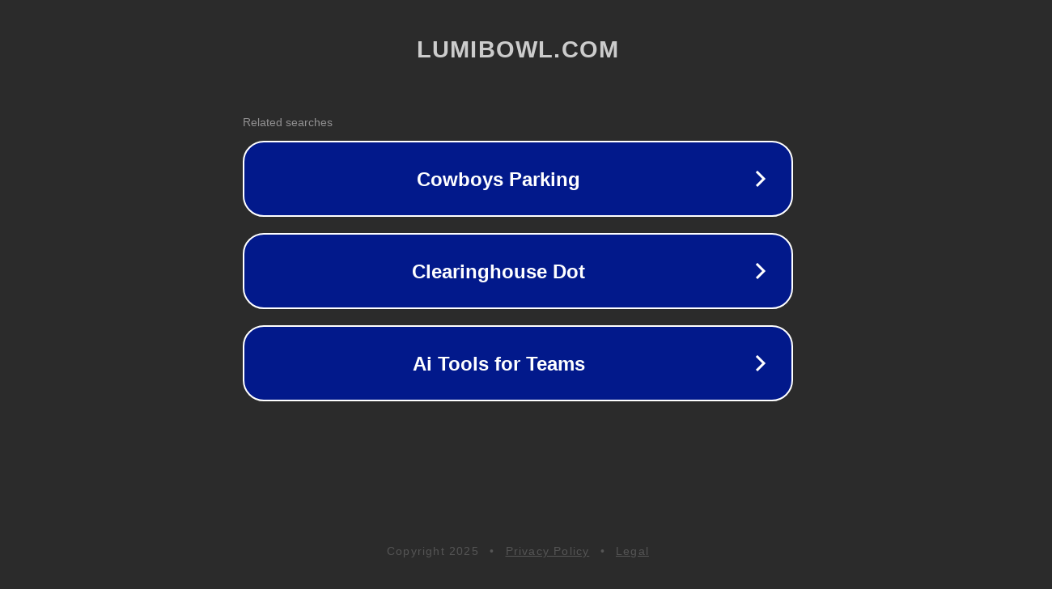

--- FILE ---
content_type: text/html; charset=utf-8
request_url: https://shop.lumibowl.com/products/ryan_getzlaf_anaheim_ducks_adidas_primegreen_authentic_nhl_hockey_jersey_1694009939650
body_size: 1178
content:
<!doctype html>
<html data-adblockkey="MFwwDQYJKoZIhvcNAQEBBQADSwAwSAJBANDrp2lz7AOmADaN8tA50LsWcjLFyQFcb/P2Txc58oYOeILb3vBw7J6f4pamkAQVSQuqYsKx3YzdUHCvbVZvFUsCAwEAAQ==_tlQmXGDI0zhuFJ4EDd5p9si4E9SK5Fi6CX3L1Y744Me82IuiIOhNXrfwsKCurfXKs5iM5KKsGAFJ3lrkQ0Jnsg==" lang="en" style="background: #2B2B2B;">
<head>
    <meta charset="utf-8">
    <meta name="viewport" content="width=device-width, initial-scale=1">
    <link rel="icon" href="[data-uri]">
    <link rel="preconnect" href="https://www.google.com" crossorigin>
</head>
<body>
<div id="target" style="opacity: 0"></div>
<script>window.park = "[base64]";</script>
<script src="/bPTJuKQLY.js"></script>
</body>
</html>
